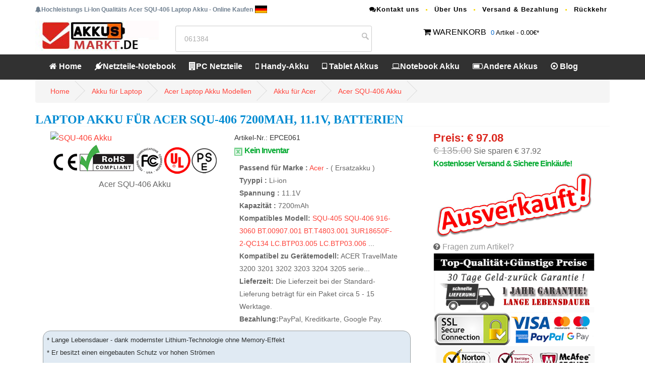

--- FILE ---
content_type: text/html; charset=UTF-8
request_url: https://www.akkusmarkt.de/acer-akku-SQU-406-p777.htm
body_size: 12051
content:
<!DOCTYPE html PUBLIC "-//W3C//DTD XHTML 1.0 Transitional//EN"
        "http://www.w3.org/TR/xhtml1/DTD/xhtml1-transitional.dtd">
<html xmlns="http://www.w3.org/1999/xhtml" lang="de-DE">
<head>
    <meta http-equiv="Content-Type" content="text/html; charset=utf-8"/>
    <meta name="viewport" content="width=device-width, initial-scale=1">
    <base href="https://www.akkusmarkt.de/"/>
        <title>Acer SQU-406 7200mAh 11.1V Li-ion Laptop Akku passend für ACER TravelMate 3200 3201 3202 3203 3204 3205 serie Batterien</title>
    <meta name="keywords" content="ACER TravelMate 3200 3201 3202 3203 3204 3205 serie akku, SQU-406 7200mAh Akku ,Acer 11.1V akku, akku SQU-406 ,SQU-406,Acer SQU-406 Ersatzakku,Acer SQU-406 Akku kaufen, Akku passend für ACER TravelMate 3200 3201 3202 3203 3204 3205 serie,Akku für Acer SQU-406."/>
    <meta name="description" content="Acer SQU-406 Laptop Akku für ACER TravelMate 3200 3201 3202 3203 3204 3205 serie batterien 7200mAh, 11.1V . 100 % kompatibel mit den Original Acer SQU-406 Akkus. Hohe Qualität Laptop Akku für Acer SQU-406,1 Jahr Garantie 30 Tage Geld zurück."/>
    <meta name="og:title" content="Acer SQU-406 7200mAh 11.1V Li-ion Laptop Akku passend für ACER TravelMate 3200 3201 3202 3203 3204 3205 serie Batterien"/>
    <meta property="og:locale" content="de_DE"/>
    <meta name="og:url" content="/acer-akku-SQU-406-p777.htm"/>
    <meta property="og:type" content="object"/>
    <meta property="og:image" content="https://www.akkusmarkt.de/imgbig/916-3060.jpg"/>
    <meta name="author" contect="akkusmarkt.de">
    <!-- <link rel="apple-touch-icon" sizes="180x180" href="/apple-touch-icon.png"> -->
    <link rel="canonical" href="https://www.akkusmarkt.de/acer-akku-SQU-406-p777.htm"/>
    <link rel="stylesheet" href="https://www.akkusmarkt.de/css/bootstrap.min.css" type="text/css">
    <link rel="stylesheet" href="https://www.akkusmarkt.de/css/style.css">
    <link href="https://www.akkusmarkt.de/owl-carousel/owl.carousel.css" rel="stylesheet">
    <link href="https://www.akkusmarkt.de/owl-carousel/owl.theme.css" rel="stylesheet">
    <link rel="stylesheet" href="https://www.akkusmarkt.de/font-awesome-4.4.0/css/font-awesome.min.css"
          type="text/css">
    <script src="https://www.akkusmarkt.de/js/jquery-2.1.1.js"></script>
    <!--moreimg-->
    <link rel="stylesheet" type="text/css" href="https://www.akkusmarkt.de/jquery.fancybox/jquery.fancybox.css"
          media="screen"/>
    <script type="text/javascript" src="https://www.akkusmarkt.de/js/jquery-1.7.2.min.js"></script>
    <script type="text/javascript"
            src="https://www.akkusmarkt.de/jquery.fancybox/jquery.fancybox-1.2.1.pack.js"></script>
    <script type="text/javascript">
        $(document).ready(function () {
            $("#wrap a").fancybox();
        });
    </script>
    <!-- Global site tag (gtag.js) - Google Analytics -->
<script async src="https://www.googletagmanager.com/gtag/js?id=UA-123024079-13"></script>
<script>
  window.dataLayer = window.dataLayer || [];
  function gtag(){dataLayer.push(arguments);}
  gtag('js', new Date());

  gtag('config', 'UA-123024079-13');
</script></head>

<body>
<header>
<nav id="top">
		<div class="container">
		<div class="row"><div class="col-md-6 pull-left"><b class="font"><i class="fa fa-bell"></i>Hochleistungs Li-Ion Qualitäts Acer SQU-406 Laptop Akku - Online Kaufen</b> <img src="images/it.gif" alt="Hochleistungs Li-Ion Qualitäts Acer SQU-406 Laptop Akku - Online Kaufen"/></div>
		 <div class="col-md-6 col-xs-12 pull-right">
					<ul class="list-inline top-link link">
					<li><a href="mailto:info@akkusmarkt.de"><i class="fa fa-comments"></i>Kontakt uns</a></li>
					<li><a href="https://www.akkusmarkt.de/chi-siamo.html">Über Uns</a></li>
						<li><a href="http://www.akkusmarkt.de/pagamento-consegna.html">Versand & Bezahlung</a></li>
						<li><a href="https://www.akkusmarkt.de/garanzia-recesso.html">Rückkehr</a></li>
					</ul>
				</div></div>
			<div class="row">
				<div class="col-md-3 col-sm-3">
			<a href="http://www.akkusmarkt.de/index.html" title="Akkusmarkt.de"><img src="images/logo.jpg"  alt="NOTEBOOK- ERSATZTEILE, AKKUS, NETZTEILE UND MEHR" class="hidden-xs"/></a>	
				</div>
				<div class="col-md-4 col-sm-4 search_box">
	     		<form name="search" method="get" action="search">
			   <input type="text" name="search" id="gjz" value="061384" onblur="this.style.color='#999';if(this.value=='') this.value='Cerca : BL-T10';" onkeyup="if(event.keyCode==13){doSearch();}" onfocus="this.style.color='#999';if(this.value=='Cerca : BL-T10') this.value='';" class="textbox" />
			   <input type="submit" value="">
	    </form>
	
				</div>
				<div class="col-md-4 col-sm-4 pull-right ma10">
				<i class="fa fa-shopping-cart"></i> <a href="https://www.akkusmarkt.de/php_nav/cart.php">WARENKORB</a>
			  	   <div class="wrapper-dropdown-2"><span>0</span> Artikel - 0.00€*
			  	   	</div>
			  </div>
			</div>
		</div>
</nav>
	<nav id="menu" class="navbar">
		<div class="container">
			<div class="navbar-header"><span id="heading" class="visible-xs"><img src="images/logo.png"  alt="Spezialist für Qualitäts-Laptop Akkus & Adapters Laptop Akkus "/></span>
			  <button type="button" class="btn btn-navbar navbar-toggle" data-toggle="collapse" data-target=".navbar-ex1-collapse"><i class="fa fa-bars"></i></button>
			</div>
			<div class="collapse navbar-collapse navbar-ex1-collapse">
				<ul class="nav navbar-nav">
					<li><a href="http://www.akkusmarkt.de/index.html"><i class="fa fa-home"></i> Home</a></li>
					<li class="dropdown"><a href="http://www.akkusmarkt.de/Notebook-Netzteile_Laa.htm" class="dropdown-toggle" data-toggle="dropdown"><i class="fa fa-plug"></i>Netzteile-Notebook</a>
						<div class="dropdown-menu" style="margin-left: -180.625px;">
							<div class="dropdown-inner">
								<ul class="list-unstyled">
									<li><a href='http://www.akkusmarkt.de/Notebook-Netzteile/asus.htm'>Asus</a></li><li><a href='http://www.akkusmarkt.de/Notebook-Netzteile/dell.htm'>Dell</a></li><li><a href='http://www.akkusmarkt.de/Notebook-Netzteile/hp.htm'>HP</a></li><li><a href='http://www.akkusmarkt.de/Notebook-Netzteile/samsung.htm'>Samsung</a></li><li><a href='http://www.akkusmarkt.de/Notebook-Netzteile/sony.htm'>Sony</a></li><li><a href='http://www.akkusmarkt.de/Notebook-Netzteile/lenovo.htm'>Lenovo</a></li><li><a href='http://www.akkusmarkt.de/Notebook-Netzteile/acer.htm'>Acer</a></li><li><a href='http://www.akkusmarkt.de/Notebook-Netzteile/lg.htm'>LG</a></li><li><a href='http://www.akkusmarkt.de/Notebook-Netzteile/microsoft.htm'>Microsoft</a></li><li><a href='http://www.akkusmarkt.de/Notebook-Netzteile/msi.htm'>Msi</a></li><li><a href='http://www.akkusmarkt.de/Notebook-Netzteile/toshiba.htm'>Toshiba</a></li><li><a href='http://www.akkusmarkt.de/Notebook-Netzteile/philips.htm'>Philips</a></li><li><a href='http://www.akkusmarkt.de/Notebook-Netzteile/ibm.htm'>Ibm</a></li><li><a href='http://www.akkusmarkt.de/Notebook-Netzteile/apple.htm'>Apple</a></li><li><a href='http://www.akkusmarkt.de/Notebook-Netzteile/chicony.htm'>Chicony</a></li><li><a href='http://www.akkusmarkt.de/Notebook-Netzteile/clevo.htm'>Clevo</a></li><li><a href='http://www.akkusmarkt.de/Notebook-Netzteile/leica.htm'>Leica</a></li><li><a href='http://www.akkusmarkt.de/Notebook-Netzteile/razer.htm'>Razer</a></li><li><a href='http://www.akkusmarkt.de/Notebook-Netzteile/delta.htm'>DELTA</a></li><li><a href='http://www.akkusmarkt.de/Notebook-Netzteile/panasonic.htm'>Panasonic</a></li><li><a href='http://www.akkusmarkt.de/Notebook-Netzteile_Laa.htm'>Mehr info>></a></li>								</ul>
							</div>
						</div>
					</li>
					<li class="dropdown"><a href="http://www.akkusmarkt.de/PC-Netzteile_Se.htm" class="dropdown-toggle" data-toggle="dropdown"><i class="fa fa-building"></i>PC Netzteile </a>
						<div class="dropdown-menu">
							<div class="dropdown-inner">
								<ul class="list-unstyled">
									<li><a href='http://www.akkusmarkt.de/PC-Netzteile/dell.htm'>DELL</a></li><li><a href='http://www.akkusmarkt.de/PC-Netzteile/hp.htm'>HP</a></li><li><a href='http://www.akkusmarkt.de/PC-Netzteile/lenovo.htm'>Lenovo</a></li><li><a href='http://www.akkusmarkt.de/PC-Netzteile/fsp.htm'>FSP</a></li><li><a href='http://www.akkusmarkt.de/PC-Netzteile/bestec.htm'>Bestec</a></li><li><a href='http://www.akkusmarkt.de/PC-Netzteile/acbel.htm'>Acbel</a></li><li><a href='http://www.akkusmarkt.de/PC-Netzteile/ibm.htm'>IBM</a></li><li><a href='http://www.akkusmarkt.de/PC-Netzteile/enhance.htm'>Enhance</a></li><li><a href='http://www.akkusmarkt.de/PC-Netzteile/han.htm'>Han</a></li><li><a href='http://www.akkusmarkt.de/PC-Netzteile/delta.htm'>Delta</a></li><li><a href='http://www.akkusmarkt.de/PC-Netzteile_Se.htm'>Mehr info>></a></li>								</ul>
							</div> 
						</div>
					</li>
					<li class="dropdown"><a href="http://www.akkusmarkt.de/Handy-Akkus_Te.htm" class="dropdown-toggle" data-toggle="dropdown"><i class="fa fa-mobile-phone"></i> Handy-Akku</a>
						<div class="dropdown-menu" style="margin-left: -203.625px;">
							<div class="dropdown-inner">
								<ul class="list-unstyled">
								<li><a href='http://www.akkusmarkt.de/Handy-Akkus/samsung.htm'>Samsung</a></li><li><a href='http://www.akkusmarkt.de/Handy-Akkus/vivo.htm'>VIVO</a></li><li><a href='http://www.akkusmarkt.de/Handy-Akkus/zte.htm'>ZTE</a></li><li><a href='http://www.akkusmarkt.de/Handy-Akkus/xiaomi.htm'>Xiaomi</a></li><li><a href='http://www.akkusmarkt.de/Handy-Akkus/oppo.htm'>OPPO</a></li><li><a href='http://www.akkusmarkt.de/Handy-Akkus/coolpad.htm'>Coolpad</a></li><li><a href='http://www.akkusmarkt.de/Handy-Akkus/motorola.htm'>Motorola</a></li><li><a href='http://www.akkusmarkt.de/Handy-Akkus/huawei.htm'>Huawei</a></li><li><a href='http://www.akkusmarkt.de/Handy-Akkus/nokia.htm'>Nokia</a></li><li><a href='http://www.akkusmarkt.de/Handy-Akkus/alcatel.htm'>Alcatel</a></li><li><a href='http://www.akkusmarkt.de/Handy-Akkus/lenovo.htm'>Lenovo</a></li><li><a href='http://www.akkusmarkt.de/Handy-Akkus/htc.htm'>HTC</a></li><li><a href='http://www.akkusmarkt.de/Handy-Akkus/doogee.htm'>DOOGEE</a></li><li><a href='http://www.akkusmarkt.de/Handy-Akkus/gionee.htm'>GIONEE</a></li><li><a href='http://www.akkusmarkt.de/Handy-Akkus/philips.htm'>Philips</a></li><li><a href='http://www.akkusmarkt.de/Handy-Akkus/oukitel.htm'>OUKITEL</a></li><li><a href='http://www.akkusmarkt.de/Handy-Akkus/hisense.htm'>Hisense</a></li><li><a href='http://www.akkusmarkt.de/Handy-Akkus/lg.htm'>LG</a></li><li><a href='http://www.akkusmarkt.de/Handy-Akkus/sony.htm'>Sony</a></li><li><a href='http://www.akkusmarkt.de/Handy-Akkus/konka.htm'>KONKA</a></li><li><a href='http://www.akkusmarkt.de/Handy-Akkus_Te.htm'>Mehr info>></a></li>								</ul>
							</div>
						</div>
					</li>
					<li class="dropdown"><a href="http://www.akkusmarkt.de/Tablet-Akkus_Ta.htm" class="dropdown-toggle" data-toggle="dropdown"><i class="fa fa-tablet"></i> Tablet Akkus</a>
						<div class="dropdown-menu" style="margin-left: -203.625px;">
							<div class="dropdown-inner">
								<ul class="list-unstyled">
								<li><a href='http://www.akkusmarkt.de/Tablet-Akkus/lenovo.htm'>Lenovo</a></li><li><a href='http://www.akkusmarkt.de/Tablet-Akkus/samsung.htm'>SAMSUNG</a></li><li><a href='http://www.akkusmarkt.de/Tablet-Akkus/asus.htm'>ASUS</a></li><li><a href='http://www.akkusmarkt.de/Tablet-Akkus/acer.htm'>Acer</a></li><li><a href='http://www.akkusmarkt.de/Tablet-Akkus/huawei.htm'>Huawei</a></li><li><a href='http://www.akkusmarkt.de/Tablet-Akkus/amazonDEQ1kindle.htm'>Amazon-Kindle</a></li><li><a href='http://www.akkusmarkt.de/Tablet-Akkus/blackview.htm'>Blackview</a></li><li><a href='http://www.akkusmarkt.de/Tablet-Akkus/hp.htm'>HP</a></li><li><a href='http://www.akkusmarkt.de/Tablet-Akkus/dell.htm'>Dell</a></li><li><a href='http://www.akkusmarkt.de/Tablet-Akkus/apple.htm'>Apple</a></li><li><a href='http://www.akkusmarkt.de/Tablet-Akkus/xiaomi.htm'>Xiaomi</a></li><li><a href='http://www.akkusmarkt.de/Tablet-Akkus/alcatel.htm'>Alcatel</a></li><li><a href='http://www.akkusmarkt.de/Tablet-Akkus/mcnair.htm'>McNair</a></li><li><a href='http://www.akkusmarkt.de/Tablet-Akkus/toshiba.htm'>Toshiba</a></li><li><a href='http://www.akkusmarkt.de/Tablet-Akkus/microsoft.htm'>Microsoft</a></li><li><a href='http://www.akkusmarkt.de/Tablet-Akkus/chuwi.htm'>Chuwi</a></li><li><a href='http://www.akkusmarkt.de/Tablet-Akkus/zte.htm'>ZTE</a></li><li><a href='http://www.akkusmarkt.de/Tablet-Akkus/lg.htm'>LG</a></li><li><a href='http://www.akkusmarkt.de/Tablet-Akkus/motorola.htm'>Motorola</a></li><li><a href='http://www.akkusmarkt.de/Tablet-Akkus/oukitel.htm'>Oukitel</a></li><li><a href='http://www.akkusmarkt.de/Tablet-Akkus_Ta.htm'>Mehr info>></a></li>								</ul>
							</div>
						</div>
					</li>
					<li class="dropdown"><a href="http://www.akkusmarkt.de/Laptop-Akkus_Lab.htm" class="dropdown-toggle" data-toggle="dropdown"><i class="fa fa-laptop"></i>Notebook Akku</a>
						<div class="dropdown-menu" style="margin-left: -203.625px;">
							<div class="dropdown-inner">
								<ul class="list-unstyled">
								<li><a href='http://www.akkusmarkt.de/Laptop-Akkus/lenovo.htm'>Lenovo</a></li><li><a href='http://www.akkusmarkt.de/Laptop-Akkus/asus.htm'>Asus</a></li><li><a href='http://www.akkusmarkt.de/Laptop-Akkus/hp.htm'>HP</a></li><li><a href='http://www.akkusmarkt.de/Laptop-Akkus/dell.htm'>Dell</a></li><li><a href='http://www.akkusmarkt.de/Laptop-Akkus/acer.htm'>Acer</a></li><li><a href='http://www.akkusmarkt.de/Laptop-Akkus/toshiba.htm'>Toshiba</a></li><li><a href='http://www.akkusmarkt.de/Laptop-Akkus/clevo.htm'>Clevo</a></li><li><a href='http://www.akkusmarkt.de/Laptop-Akkus/samsung.htm'>Samsung</a></li><li><a href='http://www.akkusmarkt.de/Laptop-Akkus/fujitsu.htm'>Fujitsu</a></li><li><a href='http://www.akkusmarkt.de/Laptop-Akkus/rtdpart.htm'>RTDpart</a></li><li><a href='http://www.akkusmarkt.de/Laptop-Akkus/sony.htm'>Sony</a></li><li><a href='http://www.akkusmarkt.de/Laptop-Akkus/msi.htm'>MSI</a></li><li><a href='http://www.akkusmarkt.de/Laptop-Akkus/panasonic.htm'>Panasonic</a></li><li><a href='http://www.akkusmarkt.de/Laptop-Akkus/nec.htm'>NEC</a></li><li><a href='http://www.akkusmarkt.de/Laptop-Akkus/hasee.htm'>HASEE</a></li><li><a href='http://www.akkusmarkt.de/Laptop-Akkus/getac.htm'>GETAC</a></li><li><a href='http://www.akkusmarkt.de/Laptop-Akkus/apple.htm'>Apple</a></li><li><a href='http://www.akkusmarkt.de/Laptop-Akkus/jumper.htm'>Jumper</a></li><li><a href='http://www.akkusmarkt.de/Laptop-Akkus/xiaomi.htm'>Xiaomi</a></li><li><a href='http://www.akkusmarkt.de/Laptop-Akkus/microsoft.htm'>Microsoft</a></li><li><a href='http://www.akkusmarkt.de/Laptop-Akkus_Lab.htm'>Mehr info>></a></li>								</ul>
							</div>
						</div>
					</li>
					<li class="dropdown"><a href="http://www.akkusmarkt.de/Andere-Akkus_Oth.htm" class="dropdown-toggle" data-toggle="dropdown"><i class="fa fa fa-battery-three-quarters"></i>Andere Akkus</a>
						<div class="dropdown-menu" style="margin-left: -203.625px;">
							<div class="dropdown-inner">
								<ul class="list-unstyled">
								<li><a href='http://www.akkusmarkt.de/Andere-Akkus/motorola.htm'>Motorola</a></li><li><a href='http://www.akkusmarkt.de/Andere-Akkus/panasonic.htm'>Panasonic</a></li><li><a href='http://www.akkusmarkt.de/Andere-Akkus/sony.htm'>Sony</a></li><li><a href='http://www.akkusmarkt.de/Andere-Akkus/samsung.htm'>Samsung</a></li><li><a href='http://www.akkusmarkt.de/Andere-Akkus/hytera.htm'>Hytera</a></li><li><a href='http://www.akkusmarkt.de/Andere-Akkus/zebra.htm'>Zebra</a></li><li><a href='http://www.akkusmarkt.de/Andere-Akkus/canon.htm'>Canon</a></li><li><a href='http://www.akkusmarkt.de/Andere-Akkus/other.htm'>Other</a></li><li><a href='http://www.akkusmarkt.de/Andere-Akkus/honeywell.htm'>Honeywell</a></li><li><a href='http://www.akkusmarkt.de/Andere-Akkus/maxell.htm'>Maxell</a></li><li><a href='http://www.akkusmarkt.de/Andere-Akkus/kenwood.htm'>Kenwood</a></li><li><a href='http://www.akkusmarkt.de/Andere-Akkus/jbl.htm'>JBL</a></li><li><a href='http://www.akkusmarkt.de/Andere-Akkus/icom.htm'>ICOM</a></li><li><a href='http://www.akkusmarkt.de/Andere-Akkus/baofeng.htm'>Baofeng</a></li><li><a href='http://www.akkusmarkt.de/Andere-Akkus/xiaomi.htm'>Xiaomi</a></li><li><a href='http://www.akkusmarkt.de/Andere-Akkus/apple.htm'>Apple</a></li><li><a href='http://www.akkusmarkt.de/Andere-Akkus/bfdx.htm'>BFDX</a></li><li><a href='http://www.akkusmarkt.de/Andere-Akkus/dji.htm'>DJI</a></li><li><a href='http://www.akkusmarkt.de/Andere-Akkus/garmin.htm'>Garmin</a></li><li><a href='http://www.akkusmarkt.de/Andere-Akkus/mitsubishi.htm'>Mitsubishi</a></li><li><a href='http://www.akkusmarkt.de/Andere-Akkus_Oth.htm'>Mehr info>></a></li>								</ul>
							</div>
						</div>
					</li>
					<li><a href="https://www.akkusmarkt.de/tip.html"><i class="fa fa-dot-circle-o"></i> Blog</a></li>
	</ul>
			</div>
		</div>
	</nav>	</header><div id="page-content" class="index-page">
    <div class="container">
        <div class="prodetaicon">
                        <ul class="breadcrumb">
                <li><a href="http://www.akkusmarkt.de/index.html">Home</a></li>
                <li><a href="http://www.akkusmarkt.de/Laptop-Akkus_Lab.htm"
                       title="Akku für  Laptop "> Akku für  Laptop </a></li>
                <li><a href="http://www.akkusmarkt.de/acer-Lab-model.htm"
                       title="Acer Laptop  Akku Modellen">Acer Laptop                         Akku Modellen</a></li>
                <li><a href="http://www.akkusmarkt.de/Laptop-Akkus/acer.htm" title="Akku für Acer">
                        Akku für Acer</a></li>
                <li><a href="http://www.akkusmarkt.de/acer-akku-SQU-406-p777.htm"
                       title="Acer SQU-406 Akku">Acer SQU-406 Akku</a></li>
            </ul>
            <h1 itemprop="name">Laptop Akku für Acer SQU-406 7200mAh, 11.1V, batterien</h1>

            <div class="wrap-vid">
                <div class="col-md-8">
                    <div class="col-md-6">
                        <div id="wrap"><a rel="group" title="" href="https://www.akkusmarkt.de/imgbig/916-3060.jpg"><img
                                        src="https://www.akkusmarkt.de/imgbig/916-3060.jpg" alt="SQU-406 Akku"/></a><br/>
                            <center>
                                <img src="images/recycle.gif"/><br/>
                                <span>Acer SQU-406 Akku</span></center>
                                                                                </div>
                    </div>

                    <div class="col-md-6">
                        <span class="proSku">Artikel-Nr.: EPCE061 </span><br/>
                        <span class="font_gr"> <img src='images/stock_no.jpg' />Kein Inventar </span>
                        <ul>
                            <li><b>Passend für Marke :</b> <a
                                        href="http://www.akkusmarkt.de/Laptop-Akkus/acer.htm">Acer </a>
                                - ( Ersatzakku )
                            </li>
                                                            <li><b>Tyyppi :</b> Li-ion</li>                                                            <li><b>Spannung :</b> 11.1V</li>                                                            <li><b>Kapazität :</b> 7200mAh</li>                                                                                        <li><b>Kompatibles Modell:</b>  <a
                                            href="http://www.akkusmarkt.de/acer-akku-SQU-405-p777.htm">SQU-405</a> <a
                                            href="http://www.akkusmarkt.de/acer-akku-SQU-406-p777.htm">SQU-406</a> <a
                                            href="http://www.akkusmarkt.de/acer-akku-916-3060-p777.htm">916-3060</a> <a
                                            href="http://www.akkusmarkt.de/acer-akku-BT.00907.001-p777.htm">BT.00907.001</a> <a
                                            href="http://www.akkusmarkt.de/acer-akku-BT.T4803.001-p777.htm">BT.T4803.001</a> <a
                                            href="http://www.akkusmarkt.de/acer-akku-3UR18650F-2-QC134-p777.htm">3UR18650F-2-QC134</a> <a
                                            href="http://www.akkusmarkt.de/acer-akku-LC.BTP03.005-p777.htm">LC.BTP03.005</a> <a
                                            href="http://www.akkusmarkt.de/acer-akku-LC.BTP03.006-p777.htm">LC.BTP03.006</a> ...</li>                                                            <li><b>Kompatibel zu Gerätemodell:</b> ACER TravelMate 3200 3201 3202 3203 3204 3205 serie...</li>                            <li><b>Lieferzeit:</b>
                                                                Die Lieferzeit bei der Standard-Lieferung beträgt für ein Paket circa 5 - 15 Werktage.                            </li>
                            <li><b>Bezahlung:</b>PayPal, Kreditkarte, Google Pay.
                            </li>
                        </ul>
                        
                    </div>
                    <div class="clearfix"></div>
                                            <div class="bggray">* Lange Lebensdauer - dank modernster Lithium-Technologie ohne Memory-Effekt<br/>*
                            Er besitzt einen eingebauten Schutz vor hohen Strömen <br/>* 100% kompatibler Ersatz für
                            Ihren Original-Akku.<br/>* Garantierte Sicherheit: Kurzschluss-, Überhitzungs- und
                            Überspannungsschutz <br>* Jede Markenzelle wird separat getestet um professionellen
                            Ansprüchen gerecht zu werden
                        </div>
                                    </div>
                <div class="col-md-4">
                    <div class="col-md-12">
                        <div class="box-green">Preis: € 97.08</div>
                        <span class="price_old">€ 135.00</span> Sie sparen € 37.92                        <br/><span itemprop="price" content="0.79" class="font_gr">Kostenloser Versand & Sichere Einkäufe!</span>
                        <form action="date/cart_buy.php" method="post">
                            <input type="hidden" name="item_name"
                                   value="Acer SQU-406 7200mAh 11.1V ">
                            <input type="hidden" name="jian" value="SQU-406">
                            <input type="hidden" name="pid" value="777">
                            <input type="hidden" name="amount" value="97.08">
                            <img src='images/nostock.jpg' />                        </form>
                        <span><i class="fa fa-question-circle"></i> <span class="a_color"><a
                                        href="mailto:info@akkusmarkt.de">Fragen zum Artikel? </a></span>
					<img src="images/payment-logo.png" style="max-width: 100%;"/>
              
</span></div>
                    <div class="btn btn-default pull-right"><a
                                href="http://www.akkusmarkt.de/acer-akku-SQU-406-p777.htm#detail">Produktdetails
                            >></a></div>
                </div>
            </div>
        </div>
        <div class="row">
            <div id="main-content" class="col-md-8">
                                <div class="pro_detai"><a name="detail" id="detail"></a>
                    <dl class="hb">
                        <dt>Technische Daten</dt>
                        <dd>Passend für Marke : <span class="liright"><a
                                        href="http://www.akkusmarkt.de/Laptop-Akkus/acer.htm">Acer</a> - ( Ersatzakku )</span>
                        </dd>
                                                    <dd class="fff">Tyyppi : <span class="liright">Li-ion</span></dd>                                                    <dd>Spannung : <span class="liright">11.1V</span></dd>                                                    <dd class="fff">Kapazität : <span class="liright">7200mAh</span></dd>                                                                        <dd class="fff part"> Dieser Artikel ersetzt folgende Typen: <span class="liright"><a href='http://www.akkusmarkt.de/acer-akku-3UR18650F-2-QC134-p777.htm'>3UR18650F-2-QC134</a> <a href='http://www.akkusmarkt.de/acer-akku-BATSQU406-p777.htm'>BATSQU406</a> <a href='http://www.akkusmarkt.de/acer-akku-BT.00303.003-p777.htm'>BT.00303.003</a> <a href='http://www.akkusmarkt.de/acer-akku-BT.00604.002-p777.htm'>BT.00604.002</a> <a href='http://www.akkusmarkt.de/acer-akku-BT.00903.001-p777.htm'>BT.00903.001</a> <a href='http://www.akkusmarkt.de/acer-akku-BT.T4803.001-p777.htm'>BT.T4803.001</a> <a href='http://www.akkusmarkt.de/acer-akku-BT.T4807.001-p777.htm'>BT.T4807.001</a> <a href='http://www.akkusmarkt.de/acer-akku-LC.BTP03.006-p777.htm'>LC.BTP03.006</a> <a href='http://www.akkusmarkt.de/acer-akku-916-3060-p777.htm'>916-3060</a> <a href='http://www.akkusmarkt.de/acer-akku-916C3060-p777.htm'>916C3060</a> <a href='http://www.akkusmarkt.de/acer-akku-BT.00907.001-p777.htm'>BT.00907.001</a> <a href='http://www.akkusmarkt.de/acer-akku-LC.BTP03.005-p777.htm'>LC.BTP03.005</a> <a href='http://www.akkusmarkt.de/acer-akku-LC.BTP03.006-p777.htm'>LC.BTP03.006</a> <a href='http://www.akkusmarkt.de/acer-akku-SQU-405-p777.htm'>SQU-405</a> <a href='http://www.akkusmarkt.de/acer-akku-SQU-406-p777.htm'>SQU-406</a> </span></dd>
                        <dd class="fff part">Dieser Artikel passt für folgende Modelle: <span class="liright"><b>ACER:</b> <br />
Travelmate 3200 <br />
Travelmate 3201 <br />
Travelmate 3202 <br />
Travelmate 3203 <br />
Travelmate 3204 <br />
Travelmate 3205 <br />
Travelmate C200 <br />
TravelMate 3200<br />
TravelMate 3200XCi <br />
TravelMate 3200XMi<br />
TravelMate 3201<br />
TravelMate 3201XCi <br />
TravelMate 3201XMi<br />
TravelMate 3201NXCi<br />
TravelMate 3202 <br />
TravelMate 3202XCi<br />
TravelMate 3202XMi <br />
TravelMate 3203 <br />
TravelMate 3203XCi<br />
TravelMate 3203XMi<br />
TravelMate 3204 <br />
TravelMate 3204XCi<br />
TravelMate 3204XMi <br />
TavelMate 3205<br />
TavelMate 3205XMi
<br /></span></dd>

                    </dl>
                    <p><img src="images/Mehrfacherintelligenter.png"
                            alt=" Mehrfacher intelligenter Schutz für mehr Sicherheit"></p>
                    <ul class="brand_listmodel1">
                        <h6>* <span class="price_red">Acer Laptop   Akku Modellen  </span></h6>
                         
<li class="col-md-6 col-sm-12 col-xs-12">+  <a href='http://www.akkusmarkt.de/Acer-Aspire-Lite-AL16-51P/M1788252.htm' >Akku passend für Acer Aspire Lite AL16-51P</a> </li>
 
<li class="col-md-6 col-sm-12 col-xs-12">+  <a href='http://www.akkusmarkt.de/Acer-Aspire-Lite-AL15-31PAspire-N23J1/M1788164.htm' >Akku passend für Acer Aspire Lite AL15-31P/Aspire N2...</a> </li>
 
<li class="col-md-6 col-sm-12 col-xs-12">+  <a href='http://www.akkusmarkt.de/Acer-Aspire-Lite-Series-16-AL16-71-N23J4/M1787891.htm' >Akku passend für Acer Aspire Lite Series 16 AL16-71 ...</a> </li>
 
<li class="col-md-6 col-sm-12 col-xs-12">+  <a href='http://www.akkusmarkt.de/Acer-Aspire-One-Z1401/M1787746.htm' >Akku passend für Acer Aspire One Z1401</a> </li>
 
<li class="col-md-6 col-sm-12 col-xs-12">+  <a href='http://www.akkusmarkt.de/Acer-Swift-Go-14-OLED-Aspire-17-A17-51GM/M1787296.htm' >Akku passend für Acer Swift Go 14 OLED Aspire 17 A17...</a> </li>
 
<li class="col-md-6 col-sm-12 col-xs-12">+  <a href='http://www.akkusmarkt.de/Acer-Aspire-One-Z1401-Z1402-C6UV-C6YW/M1786537.htm' >Akku passend für Acer Aspire One Z1401 Z1402 C6UV C6...</a> </li>
 
<li class="col-md-6 col-sm-12 col-xs-12">+  <a href='http://www.akkusmarkt.de/Acer-Aspire-4551-4741-5733Z-5742-5750/M2962.htm' >Akku passend für Acer Aspire 4551 4741 5733Z 5742 57...</a> </li>
 
<li class="col-md-6 col-sm-12 col-xs-12">+  <a href='http://www.akkusmarkt.de/Acer-Aspire-2930G-4740G-5738G-4930-5735/M1786281.htm' >Akku passend für Acer Aspire 2930G 4740G 5738G 4930 ...</a> </li>
 
<li class="col-md-6 col-sm-12 col-xs-12">+  <a href='http://www.akkusmarkt.de/Acer-Aspire-One-531h-AO531h-AO751h-ZA3-ZG8-LT30-LT31/M1452.htm' >Akku passend für Acer Aspire One 531h AO531h AO751h ...</a> </li>
 
<li class="col-md-6 col-sm-12 col-xs-12">+  <a href='http://www.akkusmarkt.de/Acer-AP22ABN/M1785651.htm' >Akku passend für Acer AP22ABN</a> </li>
 
<li class="col-md-6 col-sm-12 col-xs-12">+  <a href='http://www.akkusmarkt.de/Acer-KT0020B001/M1785498.htm' >Akku passend für Acer KT0020B001</a> </li>
 
<li class="col-md-6 col-sm-12 col-xs-12">+  <a href='http://www.akkusmarkt.de/Acer-Aspire-7-A715-42-A315-56-57-CB315-3H/M1785502.htm' >Akku passend für Acer Aspire 7 A715-42 A315-56-57 CB...</a> </li>
 
<li class="col-md-6 col-sm-12 col-xs-12">+  <a href='http://www.akkusmarkt.de/Acer-ConceptD9-CN917-71-Helios/M1785392.htm' >Akku passend für Acer ConceptD9 CN917-71 Helios</a> </li>
 
<li class="col-md-6 col-sm-12 col-xs-12">+  <a href='http://www.akkusmarkt.de/Acer-N18P5-P215-TMP215-51G-Spin3-SP314-53/M1785393.htm' >Akku passend für Acer N18P5 P215 TMP215-51G Spin3 SP...</a> </li>
 
<li class="col-md-6 col-sm-12 col-xs-12">+  <a href='http://www.akkusmarkt.de/Acer-Predator-Triton-300-SE-PT314-51S/M1785398.htm' >Akku passend für Acer Predator Triton 300 SE PT314-5...</a> </li>
 
<li class="col-md-6 col-sm-12 col-xs-12">+  <a href='http://www.akkusmarkt.de/Acer-AP21B7Q/M1785399.htm' >Akku passend für Acer AP21B7Q</a> </li>
 
<li class="col-md-6 col-sm-12 col-xs-12">+  <a href='http://www.akkusmarkt.de/Acer-Nitro-16-AN16-41-AN16-51/M1785339.htm' >Akku passend für Acer Nitro 16 AN16-41 AN16-51</a> </li>
 
<li class="col-md-6 col-sm-12 col-xs-12">+  <a href='http://www.akkusmarkt.de/Acer-TravelMate-P6-P614-P614-51-G2-TMP614-51-G2/M1785316.htm' >Akku passend für Acer TravelMate P6 P614 P614-51-G2 ...</a> </li>
 
<li class="col-md-6 col-sm-12 col-xs-12">+  <a href='http://www.akkusmarkt.de/Acer-Aspire-3-A314-32-C-A314-32-P-A314-32-P82V/M1785216.htm' >Akku passend für Acer Aspire 3 A314-32-C A314-32-P A...</a> </li>
 
<li class="col-md-6 col-sm-12 col-xs-12">+  <a href='http://www.akkusmarkt.de/Acer-AP21D8M/M1784978.htm' >Akku passend für Acer AP21D8M</a> </li>
                    </ul>
                    <div class="clear"></div>
                    <h4 class="list-group-item active">Acer Laptop  Akku (Neu Im Shop)</h4>
                                        <div class="clearfix"></div>
                    <div class="newinfo">
                        <div class="top-footer">
                            <div class="top-footer">
                            <h3>Beschreibung Für Acer SQU-406 Laptop Akku:</h3></div>
                            <span>- Können Sie hier die <b>Acer SQU-406</b> Ersatzakku für Acer mit dem niedrigen Preis bekommen!</span><br/>
                            <span>- GÜnstige Preise mit hoher Qualität!</span><br/>
                            <span>- <em>SQU-406,</em> sind für 100% Qualittskontrolle Qualittssicherung getestet!</span><br/>
                            <span>- Spezieller dafür entworfener Ersatzakku (passend) für <a
                                        href="http://www.akkusmarkt.de/acer-akku-SQU-406-p777.htm"
                                        title="Acer SQU-406 Akku">Acer SQU-406 Akku</a>. Konstruiert und streng geprüft für die Stromspannung, Kapazität, Vereinbarkeit und Sicherheit.</span><br/>
                            <span>- Einkaufen bei uns ist sicher und sicher! 30 Tage Geld-Zurück! 1 Jahr Garantie!</span><br/>
                            <span>- 100% kompatibel und passgenau zu dem Original-Akku!</span><br/>
                            <span>- CE-zertifiziert mit eingebautem Kurzschluß-, Überladungs- und Überhitzungsschutz, also maximale Sicherheit ohne Gefahr von Explsionen o.ä. </span><br/>
                            <span>- Ohne Memory-Effekt. </span><br/>
                            <span>- Die Lieferzeit für die Standardlieferung des Pakets beträgt ca. 5-15 Werktage.</span>
                            <h3>Acer SQU-406 Laptop Akku Eigenschaften :</h3></div>
                        Bei unserem Angebot handelt es sich um einen hochwertigen <strong>Acer SQU-406                            Akku</strong>, der sich ideal als Austauschakku für Ihren alten oder defekten
                        <strong>ACER TravelMate 3200 3201 3202 3203 3204 3205 serie</strong> Akku, aber auch als zusätzlicher Ersatzakku für
                        unterwegs eignet. Die Verwendung und das Laden des Akkus erfolgt wie gewohnt, problemlos über
                        Ihr Standard-Ladegerät/Netzteil.<br/><br/>Jede Akku und Netzteil Produkt erfüllt CE, FCC und
                        RoHS-Zertifizierungen. Schneller Versand , 30 Tage Geld-zurück Garantie! Neu, 1 Jahren Garantie!
                        Höhere Umwelt-und Sicherheits-Schutz.<br/><br/>Eine Schutzelektronik und die Verarbeitung
                        hochwertiger Komponenten bieten Ihnen ein hohes Maß an Sicherheit, sowohl gegen Überladung, als
                        auch gegen Kurzschluss. So kann der Akku eine höhere Anzahl von Lade-Entlade-Zyklen erreichen.
                        über 500 vollen Lade / Entlade-Zeiten. Dies bedeutet eine längere Lebensdauer Ihres neuen Akkus.<br/>
                        <h2 style="font-size: 16px;font-weight: 400;">Akku für ACER TravelMate 3200 3201 3202 3203 3204 3205 serie, wie SQU-406, Li-Polymer, 11.1V, 7200mAh</h2>
                        Bei allen aufgeführten Artikeln, sofern dies nicht ausdrücklich im Titel / in der
                        Artikelbezeichnung angegeben wird, handelt es sich nicht um Originalzubehör, sondern um Artikel
                        von Fremdherstellern. Alle aufgeführten Firmen-, Markennamen und Warenzeichen sind Eigentum des
                        jeweiligen Herstellers und dienen lediglich der eindeutigen Identifikation. Der Akku ist 100%
                        baugleich zu dem Akku Original.<br/>
                        <p><a href="http://www.akkusmarkt.de/index.html">Home</a> << <a
                                    href="http://www.akkusmarkt.de/Laptop-Akkus_Lab.htm"
                                    title="Akku für Laptop Akku">Akku 
                                für  Laptop </a> << <a
                                    href="http://www.akkusmarkt.de/Laptop-Akkus/acer.htm"
                                    title="Akku für Acer">Akku für Acer</a> << <a
                                    href="http://www.akkusmarkt.de/acer-akku-SQU-406-p777.htm"
                                    title="Acer SQU-406 Akku">Acer SQU-406 Akku</a><br/>
                            </p>
                    </div>
                    <!---start new products-->
                    <h4 class="list-group-item active">Das Könnte Ihnen Auch Gefallen</h4>
                    <div class="post wrap-vid col-sm-3 col-xs-6">
										<div class="zoom-container">
											<div class="zoom-caption">
												<span>Neu</span>
												<a href="http://www.akkusmarkt.de/acer-adapter-DA-150C19-p1787233.htm" title="DA-150C19"></a>
											</div>
											<a href="http://www.akkusmarkt.de/acer-adapter-DA-150C19-p1787233.htm"><img src="https://www.akkusmarkt.de/imgbig/GSB100.jpg"  alt="DA-150C19"/></a>
										</div>
										<div class="wrapper">
											<h5 class="vid-name"><a href="http://www.akkusmarkt.de/acer-adapter-DA-150C19-p1787233.htm">DA-150C19</a></h5>
											<div class="info">
												<h6>Acer Predator XB273U Gsbmiiprzx Moni</h6>
<span><i class="fa fa-bell"></i>19V 7.9A 150.1W</span><span><b class="price_red">&#8364; 49.08</b> <b class="price_old">&#8364; 69.00</b></span>
											</div>
										</div>
									</div>
<div class="post wrap-vid col-sm-3 col-xs-6">
										<div class="zoom-container">
											<div class="zoom-caption">
												<span>Neu</span>
												<a href="http://www.akkusmarkt.de/acer-adapter-ADP-230JB-D-p1787037.htm" title="ADP-230JB-D"></a>
											</div>
											<a href="http://www.akkusmarkt.de/acer-adapter-ADP-230JB-D-p1787037.htm"><img src="https://www.akkusmarkt.de/imgbig/GSB605.jpg"  alt="ADP-230JB-D"/></a>
										</div>
										<div class="wrapper">
											<h5 class="vid-name"><a href="http://www.akkusmarkt.de/acer-adapter-ADP-230JB-D-p1787037.htm">ADP-230JB-D</a></h5>
											<div class="info">
												<h6>Acer Predator Helios 300 N20C3</h6>
<span><i class="fa fa-bell"></i>19.5V 11.8A 230W</span><span><b class="price_red">&#8364; 57.08</b> <b class="price_old">&#8364; 81.00</b></span>
											</div>
										</div>
									</div>
<div class="post wrap-vid col-sm-3 col-xs-6">
										<div class="zoom-container">
											<div class="zoom-caption">
												<span>Neu</span>
												<a href="http://www.akkusmarkt.de/acer-adapter-DPS-65VB-p1784092.htm" title="DPS-65VB"></a>
											</div>
											<a href="http://www.akkusmarkt.de/acer-adapter-DPS-65VB-p1784092.htm"><img src="https://www.akkusmarkt.de/imgbig/GSB557.jpg"  alt="DPS-65VB"/></a>
										</div>
										<div class="wrapper">
											<h5 class="vid-name"><a href="http://www.akkusmarkt.de/acer-adapter-DPS-65VB-p1784092.htm">DPS-65VB</a></h5>
											<div class="info">
												<h6>Acer ED320Q Xbmiipx 31.5 LED Monitor</h6>
<span><i class="fa fa-bell"></i>12.0V 5.417A 65.0W</span><span><b class="price_red">&#8364; 32.08</b> <b class="price_old">&#8364; 46.00</b></span>
											</div>
										</div>
									</div>
<div class="post wrap-vid col-sm-3 col-xs-6">
										<div class="zoom-container">
											<div class="zoom-caption">
												<span>Neu</span>
												<a href="http://www.akkusmarkt.de/acer-adapter-ADP-135NB_B-p1781660.htm" title="ADP-135NB_B"></a>
											</div>
											<a href="http://www.akkusmarkt.de/acer-adapter-ADP-135NB_B-p1781660.htm"><img src="https://www.akkusmarkt.de/imgbig/ADA116_01.jpg"  alt="ADP-135NB_B"/></a>
										</div>
										<div class="wrapper">
											<h5 class="vid-name"><a href="http://www.akkusmarkt.de/acer-adapter-ADP-135NB_B-p1781660.htm">ADP-135NB_B</a></h5>
											<div class="info">
												<h6>Acer Nitro 7 AN715-51-73AJ A715-74G-</h6>
<span><i class="fa fa-bell"></i>19.5V 6.92A-7.1A 135</span><span><b class="price_red">&#8364; 42.08</b> <b class="price_old">&#8364; 60.00</b></span>
											</div>
										</div>
									</div>
<div class='clear'></div>                    <!---end-->
                    <div class="clearfix"></div>
                    <h4 class="list-group-item active">Testberichte, Ratgeber und Neuigkeiten</h4>
                                  <span>- <a href="http://www.akkusmarkt.de/blog-posts/2165.html">Apple Akku wechseln – Kosten, Dauer & wann sich ein Akkutausch lohnt</a></span><br />

              <span>- <a href="http://www.akkusmarkt.de/blog-posts/2164.html">DJI Mini 2 Akku: Laden, Ladegerät, Probleme & Kaufberatung</a></span><br />


                </div>
                <div class="line"></div>
            </div>
            <div id="sidebar" class="col-md-4">
					<!---- Start Widget ---->
					<div class="widget wid-follow">
						<div class="heading"><h4><i class="fa fa-users"></i> Heiße Marken</h4></div>
						<div class="content">
							<a href="https://www.akkusmarkt.de/medion-allcate.htm"><img src="images/brand/medion.jpg" alt="Medion Laptop Akku" title="Medion Laptop Akku"/></a>
							<a href="https://www.akkusmarkt.de/oukitel-allcate.htm"><img src="images/brand/oukitel.jpg" alt="Oukitel Handys Akku" title="Oukitel Handys Akku"/></a>
							<a href="https://www.akkusmarkt.de/alcatel-allcate.htm"><img src="images/brand/alcatel.jpg" alt="Alcatel Handys Akku" title="Alcatel Handys Akku"/></a>
							<a href="https://www.akkusmarkt.de/samsung-allcate.htm"><img src="images/brand/samsung.jpg" alt="Samsung Tablets Akku" title="Samsung Tablets Akku"/></a>
							<a href="https://www.akkusmarkt.de/apple-allcate.htm"><img src="images/brand/apple.jpg" alt="Apple Tablets Akku" title="Apple Tablets Akku"/></a>
							<a href="https://www.akkusmarkt.de/hp-allcate.htm"><img src="images/brand/hp.jpg" alt="HP Tablets Akku" title="HP Tablets Akku"/></a>
							<a href="https://www.akkusmarkt.de/mitsubishi-allcate.htm"><img src="images/brand/mitsubishi.jpg" alt="Mitsubishi PLC Akku" title="Mitsubishi PLC Akku"/></a>
							<a href="https://www.akkusmarkt.de/motorola-allcate.htm"><img src="images/brand/motorola.jpg" alt="Motorola Handys Akku" title="Motorola Handys Akku"/></a>
							<a href="https://www.akkusmarkt.de/lg-allcate.htm"><img src="images/brand/lg.jpg" alt="LG Handys Akku" title="LG Handys Akku"/></a>
							<a href="https://www.akkusmarkt.de/lenovo-allcate.htm"><img src="images/brand/lenovo.jpg" alt="Lenovo Laptop Akku" title="Lenovo Laptop Akku"/></a>
							<a href="https://www.akkusmarkt.de/bose-allcate.htm"><img src="images/brand/bose.jpg" alt="Bose akku" title="Bose akku"/></a>
							<a href="https://www.akkusmarkt.de/netgear-allcate.htm"><img src="images/brand/Netgear.jpg" alt="Netgear Handys Akku" title="Netgear Handys Akku"/></a>
						    <a href="https://www.akkusmarkt.de/amazonDEQ1kindle-allcate.htm"><img src="images/brand/amazonkindle.jpg" alt="Amazon Kindle Tablets Akku" title="Amazon Kindle Tablets Akku"/></a>
							<a href="https://www.akkusmarkt.de/toshiba-allcate.htm"><img src="images/brand/toshiba.jpg" alt="Toshiba Laptop Akku" title="Toshiba Laptop Akku"/></a>
							<a href="https://www.akkusmarkt.de/sony-allcate.htm"><img src="images/brand/sony.jpg" alt="Sony Laptop Akku" title="Sony Laptop Akku"/></a>
						
							</div>
						<div class="line"></div>
					</div>
					<!---- Start Widget ---->
					<div class="widget wid-post">
                        <div class="heading"><h4><i class="fa fa-clock-o"></i>Tag</h4></div>
						<div class="content">
                        <ul class="list-inline">
                           <li><a href='http://www.akkusmarkt.de/doogee-akku-BAT2219174000-p1786134.htm'>BAT2219174000,</a></li><li><a href='http://www.akkusmarkt.de/motorola-akku-82-101606-01-p1775506.htm'>82-101606-01,</a></li><li><a href='http://www.akkusmarkt.de/teclast-akku-298988-p1787479.htm'>298988,</a></li><li><a href='http://www.akkusmarkt.de/dell-akku-MV07R-p1779129.htm'>MV07R,</a></li><li><a href='http://www.akkusmarkt.de/anritsu-akku-SM204-p1783771.htm'>SM204,</a></li><li><a href='http://www.akkusmarkt.de/shark-akku-XSBT330AS-p1787490.htm'>XSBT330EU,</a></li><li><a href='http://www.akkusmarkt.de/nokia-akku-BL-4UL-p1784538.htm'>BL-4UL,</a></li><li><a href='http://www.akkusmarkt.de/lenovo-akku-L19M4PH2-p1781299.htm'>5B10Z33895,</a></li><li><a href='http://www.akkusmarkt.de/schenker-akku-PLIDB-00-15-4S1P-0-p1784966.htm'>PLIDB-00-15-4S1P-0,</a></li><li><a href='http://www.akkusmarkt.de/nokia-akku-BA-L4M-p1787839.htm'>BA-L4M,</a></li><li><a href='http://www.akkusmarkt.de/asus-akku-C12N1607-p1778719.htm'>C12N1607,</a></li><li><a href='http://www.akkusmarkt.de/sanyo-akku-UR18500Y-p1787460.htm'>UR18500Y,</a></li><li><a href='http://www.akkusmarkt.de/inspiredDEQ1energy-akku-NB2037-p1778847.htm'>NB2037,</a></li><li><a href='http://www.akkusmarkt.de/honor-akku-HB566878EIW-p1787929.htm'>Honor Magic7 Pro,</a></li><li><a href='http://www.akkusmarkt.de/samsung-akku-EB483450VU-p1777774.htm'>Samsung C3630 C3230 C5350 C3752 C3630C C3528,</a></li><li><a href='http://www.akkusmarkt.de/meta-akku-345-00677-B-p1787868.htm'>345-00677-B,</a></li><li><a href='http://www.akkusmarkt.de/mindray-akku-LI24I002A-p1781170.htm'>Mindray M8 M9 TE7 SV300,</a></li><li><a href='http://www.akkusmarkt.de/samsung-akku-P0986-p1786893.htm'>Samsung RMCSPB1TP1,</a></li><li><a href='http://www.akkusmarkt.de/panasonic-akku-CGA-DU21-p1780537.htm'>CGA-DU21,</a></li><li><a href='http://www.akkusmarkt.de/omron-akku-CJ1W-BAT01-p1778493.htm'>CJ1W-BAT01,</a></li><li><a href='http://www.akkusmarkt.de/geomax-akku-ZBA700-p1786109.htm'>ZBA700,</a></li><li><a href='http://www.akkusmarkt.de/pentax-akku-D-LI68-p1782528.htm'>D-LI68,</a></li><li><a href='http://www.akkusmarkt.de/apple-akku-A1798-p1778708.htm'>A1701,</a></li><li><a href='http://www.akkusmarkt.de/linengda-akku-902035-p1782538.htm'>902035,</a></li><li><a href='http://www.akkusmarkt.de/sony-akku-772030-p1786167.htm'>772030,</a></li><li><a href='http://www.akkusmarkt.de/icom-akku-BP-306-p1787779.htm'>BP-306,</a></li><li><a href='http://www.akkusmarkt.de/ezviz-akku-H765965P-p1786325.htm'>H765965P,</a></li><li><a href='http://www.akkusmarkt.de/lep-akku-A2C0457640000-p1786549.htm'>LEP HWID 370001_SYA1,</a></li><li><a href='http://www.akkusmarkt.de/ibm-akku-01AC366-p1786491.htm'>SGD004,</a></li><li><a href='http://www.akkusmarkt.de/getac-akku-BP-LP2900IT633-01PI-p1776458.htm'>BP-LP2900/33-01PI,</a></li><li><a href='http://www.akkusmarkt.de/oneDEQ1netbook-akku-LR434198-2P3S-p1785628.htm'>LR434198-2P3S,</a></li><li><a href='http://www.akkusmarkt.de/dell-akku-0G74G-p1777966.htm'>0G74G,</a></li><li><a href='http://www.akkusmarkt.de/dell-akku-3DDDG-p1776332.htm'>3DDDG,</a></li><li><a href='http://www.akkusmarkt.de/bmw-akku-9-297-787-02-p1787735.htm'>9-297-787-02,</a></li><li><a href='http://www.akkusmarkt.de/sanyo-akku-3IT6N-600AAC-p1786058.htm'>3/N-600AAC,</a></li><li><a href='http://www.akkusmarkt.de/profoto-akku-100396-p1783636.htm'>PCA1322-0000,</a></li><li><a href='http://www.akkusmarkt.de/nec-akku-PC-VP-BP129-p1783447.htm'>PC-VP-BP129,</a></li><li><a href='http://www.akkusmarkt.de/nokia-akku-HE365-p1780099.htm'>HE365,</a></li><li><a href='http://www.akkusmarkt.de/philips-akku-ME202C-p1775716.htm'>ME202C,</a></li><li><a href='http://www.akkusmarkt.de/roidmi-akku-8INR18650HE2-2500-B0-p1787829.htm'>8INR18650HE2-2500-B0,</a></li><li><a href='http://www.akkusmarkt.de/nikon-akku-EN-EL4A-p1778939.htm'>EN-EL4A,</a></li><li><a href='http://www.akkusmarkt.de/dell-akku-F7HVR-p2931.htm'>F7HVR,</a></li><li><a href='http://www.akkusmarkt.de/lenovo-akku-L15L4P71-p1787744.htm'>L15L4P71,</a></li><li><a href='http://www.akkusmarkt.de/honeywell-akku-550052-000-p1785869.htm'>550052-000,</a></li><li><a href='http://www.akkusmarkt.de/hp-akku-RH03XL-p1779598.htm'>RH03XL,</a></li><li><a href='http://www.akkusmarkt.de/ticwatch-akku-WBL-U-p1787696.htm'>WBL-U,</a></li><li><a href='http://www.akkusmarkt.de/amazfit-akku-PL412120H-p1785713.htm'>PL412120H,</a></li><li><a href='http://www.akkusmarkt.de/hp-akku-TT03XL-p1776513.htm'>TT03XL,</a></li><li><a href='http://www.akkusmarkt.de/blackview-akku-LiU28104142PVUTL-p1786862.htm'>Blackview Tab 7 Pro,</a></li>                        </ul>
						</div>
						
						<div class="line"></div>
						<a href="https://www.akkusmarkt.de/apple-allcate.htm"><img src="../images/Blackfriday.jpg" alt="Apple iPhone Akku, Apple iPad Akku, Apple Airpods Akku" width="100%" /></a>
						<a href="https://www.akkusmarkt.de/sony-allcate.htm"><img src="../images/neues-produkt.jpg" alt="Sony PSP Akku, Sony Kopfhörer Akku" width="100%" /></a>
						<a href="https://www.akkusmarkt.de/Handy-Akkus/apple.htm"><img src="../images/akkuadsimg1.jpg" alt="Apple iPhone Akkus" width="100%" /></a>
						<a href="https://www.akkusmarkt.de/Handy-Akkus/huawei.htm"><img src="../images/akkuadsimg2.jpg" alt="Huawei Handys Akku" width="100%" /></a>
						<a href="https://www.akkusmarkt.de/Andere-Akkus/ecovacs.htm"><img src="../images/EcovacsAkku.jpg" alt="Saugroboter-Akku für Ecovacs" width="100%" /></a>
						<a href="https://www.akkusmarkt.de/bose-allcate.htm"><img src="../images/boseakku.jpg" alt="Bose Bluetooth Lautsprecher Akku, Bose Kopfhörer Akku" width="100%" /></a>
					</div>
					
				</div>        </div>
            </div>

</div>
<div class="wrap-footer">
			<div class="container">
				<div class="row"> 
					<aside class="add-footer col-md-3">
                       <ul class="addcalist">
                            <li><span><strong>Apple Tablets Akku</strong></span></li>
							<li><a href='http://www.akkusmarkt.de/apple-akku-A2224-p1783109.htm' title=A2224>A2224 Tablets Akku</a></li><li><a href='http://www.akkusmarkt.de/apple-akku-A2043-p1783106.htm' title=A2043>A2043 Tablets Akku</a></li><li><a href='http://www.akkusmarkt.de/apple-akku-A1754-p1783103.htm' title=A1754>A1754 Tablets Akku</a></li><li><a href='http://www.akkusmarkt.de/apple-akku-A1725-p1783102.htm' title=A1725>A1725 Tablets Akku</a></li><li><a href='http://www.akkusmarkt.de/apple-akku-A2042-p1782376.htm' title=A2042>A2042 Tablets Akku</a></li>						</ul>
                        </aside>
                        <aside class="add-footer col-md-3">
                        <ul class="addcalist">
                            <li><span><strong>Alcatel Handys Akku</strong></span></li>
							<li><a href='http://www.akkusmarkt.de/alcatel-akku-TLp049BB-p1786563.htm' title=TLp049BB>TLp049BB Handys Akku</a></li><li><a href='http://www.akkusmarkt.de/alcatel-akku-TLP049HB-p1786511.htm' title=TLP049HB>TLP049HB Handys Akku</a></li><li><a href='http://www.akkusmarkt.de/alcatel-akku-TLp049HB-p1786501.htm' title=TLp049HB>TLp049HB Handys Akku</a></li><li><a href='http://www.akkusmarkt.de/alcatel-akku-TLp049G9-p1786500.htm' title=TLp049G9>TLp049G9 Handys Akku</a></li><li><a href='http://www.akkusmarkt.de/alcatel-akku-Tlp058DA-p1786439.htm' title=Tlp058DA>Tlp058DA Handys Akku</a></li>						</ul>
                        </aside>
                        <aside class="add-footer col-md-3">
                        <ul class="addcalist">
                            <li><span><strong>Motorola Handys Akku</strong></span></li>
							<li><a href='http://www.akkusmarkt.de/motorola-akku-QE50-p1787730.htm' title=QE50>QE50 Handys Akku</a></li><li><a href='http://www.akkusmarkt.de/motorola-akku-QR50-p1787729.htm' title=QR50>QR50 Handys Akku</a></li><li><a href='http://www.akkusmarkt.de/motorola-akku-QA50-p1787514.htm' title=QA50>QA50 Handys Akku</a></li><li><a href='http://www.akkusmarkt.de/motorola-akku-RN55-p1787496.htm' title=RN55>RN55 Handys Akku</a></li><li><a href='http://www.akkusmarkt.de/motorola-akku-RL60-p1787442.htm' title=RL60>RL60 Handys Akku</a></li>						</ul>
                         </aside>
                         <aside class="add-footer col-md-3">
                        <ul class="addcalist">
                            <li><span><strong>Samsung Handys Akku</strong></span></li>
							<li><a href='http://www.akkusmarkt.de/samsung-akku-EB484659VU-p1787858.htm' title=EB484659VU>EB484659VU Handys Akku</a></li><li><a href='http://www.akkusmarkt.de/samsung-akku-U600IT6X820-p1787847.htm' title=U600/X820>U600/X820 Handys Akku</a></li><li><a href='http://www.akkusmarkt.de/samsung-akku-EB-BS922ABY-p1787448.htm' title=EB-BS922ABY>EB-BS922ABY Handys Akku</a></li><li><a href='http://www.akkusmarkt.de/samsung-akku-EB-BS938ABY-p1786931.htm' title=EB-BS938ABY>EB-BS938ABY Handys Akku</a></li><li><a href='http://www.akkusmarkt.de/samsung-akku-EB-BS936ABY-p1786929.htm' title=EB-BS936ABY>EB-BS936ABY Handys Akku</a></li>						</ul>
                         </aside>
                    </div>
                    </div>
                    </div>   
<footer>
		<div class="top-footer">
				<ul class="footer-social list-inline">
				<li><a href="http://akkusmarkt.de/Blog/"><i class="fa fa-wordpress"></i> <span>Wordpress</span></a></li>
				<li><a href="https://akkusmarkt.blogspot.com"><i class="fa fa-google-plus"></i> <span>Google+</span></a></li>
				<li><a href="https://www.pinterest.de/akkusmarkt/"><i class="fa fa-pinterest-square"></i> <span>Pinterest</span></a></li>
				<li><a href="http://www.akkusmarkt.de/sitemap.xml"><i class="fa fa-rss"></i> <span>Sitemap</span></a></li> 
			</ul>  
		</div>
		<div class="wrap-footer">
			<div class="container">
				<div class="row"> 
					<aside class="col-footer col-md-3">
						<h2 class="footer-title">ÜBER UNS</h2>
						<h2 style="font-size:14px;font-weight: normal;">Auf der Suche nach einem Akku oder Ladegerät? | Akkusmarkt</h2>
						<div class="textwidget">
							Wir stellen billiger Ersatzakkus für laptop akkus, Laptop AC Netzteil, Electronic Zubehör und andere Zubehör her.Alle Produkte sind neu, 100% mit Originalen kompatibel!<br>
							<img src="../images/footerus.png">
						</div>
					</aside> 
					<aside class="col-footer col-md-3 widget_recent_entries">
						<h2 class="footer-title">Information</h2>
						<ul>
							<li><a href="http://www.akkusmarkt.de/politics.html">Privatsphäre</a></li>
							<li><a href="http://www.akkusmarkt.de/chi-siamo.html">ÜBER UNS</a></li>
							<li><a href="http://www.akkusmarkt.de/pagamento-consegna.html">Zahlung und Lieferung </a></li>
							<li><a href="http://www.akkusmarkt.de/garanzia-recesso.html">Garantie und Widerrufsrecht </a></li>
                            <li><a href="http://www.akkusmarkt.de/AGB.html">AGB</a></li>
                            <li><a href="http://www.akkusmarkt.de/impressum.html">Impressum</a></li>
                            <li><a href="http://www.akkusmarkt.de/datenschutz.html">Datenschutz</a></li>
						</ul>
					</aside>
					<aside class="col-footer col-md-3">
						<h2 class="footer-title">Leitfaden und Unterstützung</h2>
						<p>
						• 1 Jahr Garantie ! 30 Tage Geld-zurück Garantie !<br />
						• 100% kompatibler Ersatz für Ihren Original-Akku !<br />
						• Sicherheit durch SSL-Verschlüsselung Schnelle Lieferung<br>
						Batterien dürfen nicht über den Hausmüll entsorgt werden. Sie sind zur Rückgabe von Altbatterien gesetzlich verpflichtet, damit eine fachgerechte Entsorgung gewährleistet werden kann. Sie können Altbatterien an einer kommunalen Sammelstelle oder im Handel vor Ort abgeben. <br />
				    <a href="http://www.akkusmarkt.de/faq.html">FAQ »</a></p></aside>
					<aside class="col-footer col-md-3 wptt_TwitterTweets">
						<h2 class="footer-title">RSS</h2>
						<ul>
						<li><a href="http://www.akkusmarkt.de/product/top.html">Topseller</a></li>
						<li><a href="http://www.akkusmarkt.de/product/new.html"> Neue Produkte</a></li>
					   <li><a href="http://www.akkusmarkt.de/sitemap.xml">Site Map</a></li>
                       <li><a href="http://www.akkusmarkt.de/Laptop-Akkus_Lab.htm">Laptop Batterien</a></li>
                       <li><a href="http://www.akkusmarkt.de/Notebook-Netzteile_Laa.htm">Notebook Netzteile</a></li>
                       <li><a href="http://www.akkusmarkt.de/tip.html">Akku Tipps </a></li>
                       <li><a href="https://akkusmarkt.blogspot.com/">Blogger</a></li>
					   <li><a href="https://www.akkusmarkt.de/akkusmarktblog/">Joomla-Blog</a></li>
</ul></aside>
	<div class="widget wid-tags">
						<div class="heading"><h4><i class="fa fa-tags"></i> Preis</h4></div>
						<div class="content">
							<ul class="list-inline">
							<li><a  href="http://www.akkusmarkt.de/price/0-15.htm">0 &#8364; - 13.08 &#8364;</a></li>
<li><a  href="http://www.akkusmarkt.de/price/15-30.htm">13.08 &#8364; - 27.08 &#8364;</a></li>
<li><a  href="http://www.akkusmarkt.de/price/30-45.htm">27.08 &#8364; - 40.08 &#8364;</a></li>
<li><a  href="http://www.akkusmarkt.de/price/45-60.htm">40.08 &#8364; - 54.08 &#8364;</a></li>
<li><a  href="http://www.akkusmarkt.de/price/60-75.htm">54.08 &#8364; - 68.08 &#8364;</a></li>
<li><a  href="http://www.akkusmarkt.de/price/75-90.htm">68.08 &#8364; - 81.08 &#8364;</a></li>
<li><a  href="http://www.akkusmarkt.de/price/90-105.htm">81.08 &#8364; - 95.08 &#8364;</a></li>
<li><a  href="http://www.akkusmarkt.de/price/105-120.htm">95.08 &#8364; - 109.08 &#8364;</a></li>
<li><a  href="http://www.akkusmarkt.de/price/120-135.htm">109.08 &#8364; - 122.08 &#8364;</a></li>
<li><a  href="http://www.akkusmarkt.de/price/135-150.htm">122.08 &#8364; - 136.08 &#8364;</a></li>
<li><a  href="http://www.akkusmarkt.de/price/150-165.htm">136.08 &#8364; - 150.08 &#8364;</a></li>
<li><a  href="http://www.akkusmarkt.de/price/165-180.htm">150.08 &#8364; - 163.08 &#8364;</a></li>
<li><a  href="http://www.akkusmarkt.de/price/180-195.htm">163.08 &#8364; - 177.08 &#8364;</a></li>
<li><a  href="http://www.akkusmarkt.de/price/195-210.htm">177.08 &#8364; - 190.08 &#8364;</a></li>
<li><a  href="http://www.akkusmarkt.de/price/210-225.htm">190.08 &#8364; - 204.08 &#8364;</a></li>
<li><a  href="http://www.akkusmarkt.de/price/150-579.htm">204.08 &#8364; - 526.08 &#8364;</a></li>
							</ul>
						</div>
						<div class="line"></div>
				Haftungsausschluss:
<p><small>Bei allen aufgeführten Artikeln, sofern dies nicht ausdrücklich im Titel / in der Artikelbezeichnung angegeben wird, handelt es sich nicht um Originalzubehör, sondern um Artikel von Fremdherstellern. Alle aufgeführten Firmen-, Markennamen und Warenzeichen sind Eigentum des jeweiligen Herstellers und dienen lediglich der eindeutigen Identifikation. Der Akku ist 100% baugleich zu dem Original Akku.</small></p>
					</div>
				</div>
			</div>
		</div>
		<div class="bottom-footer">
			<div class="container">
				<div class="row">
					<div class="col-md-6 col-sm-6 copyright">
						<span>Copyright &copy; 2026 akkusmarkt.de</span>
					</div>
					<div class="col-md-6 col-sm-6 link">
						<div class="menu-footer-menu-container">
							<ul id="menu-footer-menu" class="menu list-inline">
								<li><a href="http://www.akkusmarkt.de/index.html" title="Beste Akkus  für Ihr Smartphone, Tablet & Notebook bei akkusmarkt.de"><i class="fa fa-home"></i> Home</a></li>
								<li><a href="mailto:info@akkusmarkt.de"><i class="fa fa-comments"></i> Kontakt uns</a></li>
								<li><a href="http://www.akkusmarkt.de/faq.html"><i class="fa fa-question-circle"></i> FAQ</a></li>
							</ul>
						</div>
					</div>
					<!-- 
                    <div class="col-md-12 menu list-inline addlink"> 
                      <ul>
					  <li><a href="https://www.pc-batteria.com/" target="_blank"><img src="images/flat/it.gif" alt="Pc-batteria.com" /></a></li>
                      <li><a href="http://www.cargar-bateria.com/" target="_blank"><img src="images/flat/es.gif" alt="Cargar-bateria.com"/></a></li>
                      <li><a href="http://www.magasin-batterie.com/" target="_blank"><img src="images/flat/fr.gif" alt="Magasin-batterie.com" /></a></li>
                      <li><a href="http://www.denchis.com/" target="_blank"><img src="images/flat/jp.gif" alt="Denchis.com" /></a></li>
                      <li><a href="http://www.accuden.nl/" target="_blank"><img src="images/flat/nl.gif" alt="Accuden.nl" /></a></li>
                      <li><a href="http://www.laptopowbateria.pl/" target="_blank"><img src="images/flat/pl.gif" alt="Laptopowbateria.pl"/></a></li>
                      <li><a href="https://www.batteryforpc.co.uk/" target="_blank"><img src="images/flat/uk.gif" alt="Batteryforpc.co.uk" /></a></li>
                      </ul>
                    </div>
					-->
				</div>
			</div>
		</div> 
	</footer>
<script type="text/javascript" src="js/move-top.js"></script> 
<script type="text/javascript">
		$(document).ready(function() {			
			$().UItoTop({ easingType: 'easeOutQuart' });
			
		});
	</script>
    <a href="https://www.akkusmarkt.de/acer-akku-SQU-406-p777.htm#" id="toTop"><span id="toTopHover"> </span></a><script src="https://www.akkusmarkt.de/js/bootstrap.min.js"></script>
<script src="https://www.akkusmarkt.de//owl-carousel/owl.carousel.js"></script>
<script>
    $(document).ready(function () {
        $("#owl-demo").owlCarousel({
            autoPlay: 3000,
            items: 5,
            itemsDesktop: [1199, 4],
            itemsDesktopSmall: [979, 4]
        });

    });
</script>
</body>
</html>

